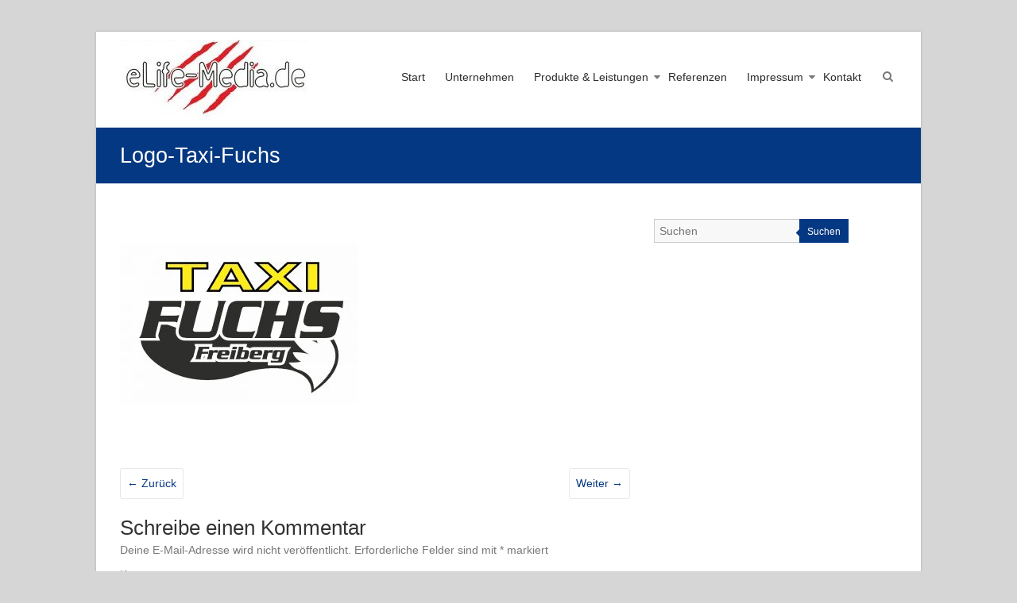

--- FILE ---
content_type: text/html; charset=UTF-8
request_url: https://www.elife-media.de/logo-taxi-fuchs
body_size: 10598
content:
<!DOCTYPE html>
<html lang="de">
<head>
	<meta charset="UTF-8" />
	<meta name="viewport" content="width=device-width, initial-scale=1">
	<link rel="profile" href="https://gmpg.org/xfn/11" />
	<title>Logo-Taxi-Fuchs | eLife Media</title>

		<!-- All in One SEO 4.1.5.3 -->
		<meta name="robots" content="max-image-preview:large" />
		<meta name="google" content="nositelinkssearchbox" />
		<script type="application/ld+json" class="aioseo-schema">
			{"@context":"https:\/\/schema.org","@graph":[{"@type":"WebSite","@id":"https:\/\/www.elife-media.de\/#website","url":"https:\/\/www.elife-media.de\/","name":"eLife Media","description":"Wir machen (Ihre) WERBUNG komplett!","inLanguage":"de-DE","publisher":{"@id":"https:\/\/www.elife-media.de\/#organization"}},{"@type":"Organization","@id":"https:\/\/www.elife-media.de\/#organization","name":"eLife Media","url":"https:\/\/www.elife-media.de\/","logo":{"@type":"ImageObject","@id":"https:\/\/www.elife-media.de\/#organizationLogo","url":"https:\/\/www.elife-media.de\/wp-content\/uploads\/2018\/12\/cropped-Logo-rot-schwarz_gro\u00df-e1545035284270-2.jpg","width":239,"height":102},"image":{"@id":"https:\/\/www.elife-media.de\/#organizationLogo"}},{"@type":"BreadcrumbList","@id":"https:\/\/www.elife-media.de\/logo-taxi-fuchs#breadcrumblist","itemListElement":[{"@type":"ListItem","@id":"https:\/\/www.elife-media.de\/#listItem","position":1,"item":{"@type":"WebPage","@id":"https:\/\/www.elife-media.de\/","name":"Home","description":"Ihr Werbeunternehmen aus Freiberg in Sachsen pr\u00e4sentiert sich in den Bereichen Werbetechnik, Grafik und Layout, Druck, Beschriftung und Textildruck.","url":"https:\/\/www.elife-media.de\/"}}]},{"@type":"Person","@id":"https:\/\/www.elife-media.de\/author\/elife_wp-a#author","url":"https:\/\/www.elife-media.de\/author\/elife_wp-a","name":"eLife_WP-A","image":{"@type":"ImageObject","@id":"https:\/\/www.elife-media.de\/logo-taxi-fuchs#authorImage","url":"https:\/\/secure.gravatar.com\/avatar\/557530bea8cfd9257224d8daa25f8874?s=96&d=mm&r=g","width":96,"height":96,"caption":"eLife_WP-A"}},{"@type":"ItemPage","@id":"https:\/\/www.elife-media.de\/logo-taxi-fuchs#itempage","url":"https:\/\/www.elife-media.de\/logo-taxi-fuchs","name":"Logo-Taxi-Fuchs | eLife Media","inLanguage":"de-DE","isPartOf":{"@id":"https:\/\/www.elife-media.de\/#website"},"breadcrumb":{"@id":"https:\/\/www.elife-media.de\/logo-taxi-fuchs#breadcrumblist"},"author":"https:\/\/www.elife-media.de\/author\/elife_wp-a#author","creator":"https:\/\/www.elife-media.de\/author\/elife_wp-a#author","datePublished":"2019-03-07T17:00:34+00:00","dateModified":"2019-03-07T17:00:34+00:00"}]}
		</script>
		<!-- All in One SEO -->

<link rel='dns-prefetch' href='//www.elife-media.de' />
<link rel='dns-prefetch' href='//s.w.org' />
<link rel="alternate" type="application/rss+xml" title="eLife Media &raquo; Feed" href="https://www.elife-media.de/feed" />
<link rel="alternate" type="application/rss+xml" title="eLife Media &raquo; Kommentar-Feed" href="https://www.elife-media.de/comments/feed" />
<link rel="alternate" type="application/rss+xml" title="eLife Media &raquo; Logo-Taxi-Fuchs-Kommentar-Feed" href="https://www.elife-media.de/feed/?attachment_id=845" />
		<!-- This site uses the Google Analytics by ExactMetrics plugin v7.10.0 - Using Analytics tracking - https://www.exactmetrics.com/ -->
							<script
				src="//www.googletagmanager.com/gtag/js?id=UA-134431557-1"  data-cfasync="false" data-wpfc-render="false" type="text/javascript" async></script>
			<script data-cfasync="false" data-wpfc-render="false" type="text/javascript">
				var em_version = '7.10.0';
				var em_track_user = true;
				var em_no_track_reason = '';
				
								var disableStrs = [
															'ga-disable-UA-134431557-1',
									];

				/* Function to detect opted out users */
				function __gtagTrackerIsOptedOut() {
					for (var index = 0; index < disableStrs.length; index++) {
						if (document.cookie.indexOf(disableStrs[index] + '=true') > -1) {
							return true;
						}
					}

					return false;
				}

				/* Disable tracking if the opt-out cookie exists. */
				if (__gtagTrackerIsOptedOut()) {
					for (var index = 0; index < disableStrs.length; index++) {
						window[disableStrs[index]] = true;
					}
				}

				/* Opt-out function */
				function __gtagTrackerOptout() {
					for (var index = 0; index < disableStrs.length; index++) {
						document.cookie = disableStrs[index] + '=true; expires=Thu, 31 Dec 2099 23:59:59 UTC; path=/';
						window[disableStrs[index]] = true;
					}
				}

				if ('undefined' === typeof gaOptout) {
					function gaOptout() {
						__gtagTrackerOptout();
					}
				}
								window.dataLayer = window.dataLayer || [];

				window.ExactMetricsDualTracker = {
					helpers: {},
					trackers: {},
				};
				if (em_track_user) {
					function __gtagDataLayer() {
						dataLayer.push(arguments);
					}

					function __gtagTracker(type, name, parameters) {
						if (!parameters) {
							parameters = {};
						}

						if (parameters.send_to) {
							__gtagDataLayer.apply(null, arguments);
							return;
						}

						if (type === 'event') {
							
														parameters.send_to = exactmetrics_frontend.ua;
							__gtagDataLayer(type, name, parameters);
													} else {
							__gtagDataLayer.apply(null, arguments);
						}
					}

					__gtagTracker('js', new Date());
					__gtagTracker('set', {
						'developer_id.dNDMyYj': true,
											});
															__gtagTracker('config', 'UA-134431557-1', {"forceSSL":"true"} );
										window.gtag = __gtagTracker;										(function () {
						/* https://developers.google.com/analytics/devguides/collection/analyticsjs/ */
						/* ga and __gaTracker compatibility shim. */
						var noopfn = function () {
							return null;
						};
						var newtracker = function () {
							return new Tracker();
						};
						var Tracker = function () {
							return null;
						};
						var p = Tracker.prototype;
						p.get = noopfn;
						p.set = noopfn;
						p.send = function () {
							var args = Array.prototype.slice.call(arguments);
							args.unshift('send');
							__gaTracker.apply(null, args);
						};
						var __gaTracker = function () {
							var len = arguments.length;
							if (len === 0) {
								return;
							}
							var f = arguments[len - 1];
							if (typeof f !== 'object' || f === null || typeof f.hitCallback !== 'function') {
								if ('send' === arguments[0]) {
									var hitConverted, hitObject = false, action;
									if ('event' === arguments[1]) {
										if ('undefined' !== typeof arguments[3]) {
											hitObject = {
												'eventAction': arguments[3],
												'eventCategory': arguments[2],
												'eventLabel': arguments[4],
												'value': arguments[5] ? arguments[5] : 1,
											}
										}
									}
									if ('pageview' === arguments[1]) {
										if ('undefined' !== typeof arguments[2]) {
											hitObject = {
												'eventAction': 'page_view',
												'page_path': arguments[2],
											}
										}
									}
									if (typeof arguments[2] === 'object') {
										hitObject = arguments[2];
									}
									if (typeof arguments[5] === 'object') {
										Object.assign(hitObject, arguments[5]);
									}
									if ('undefined' !== typeof arguments[1].hitType) {
										hitObject = arguments[1];
										if ('pageview' === hitObject.hitType) {
											hitObject.eventAction = 'page_view';
										}
									}
									if (hitObject) {
										action = 'timing' === arguments[1].hitType ? 'timing_complete' : hitObject.eventAction;
										hitConverted = mapArgs(hitObject);
										__gtagTracker('event', action, hitConverted);
									}
								}
								return;
							}

							function mapArgs(args) {
								var arg, hit = {};
								var gaMap = {
									'eventCategory': 'event_category',
									'eventAction': 'event_action',
									'eventLabel': 'event_label',
									'eventValue': 'event_value',
									'nonInteraction': 'non_interaction',
									'timingCategory': 'event_category',
									'timingVar': 'name',
									'timingValue': 'value',
									'timingLabel': 'event_label',
									'page': 'page_path',
									'location': 'page_location',
									'title': 'page_title',
								};
								for (arg in args) {
																		if (!(!args.hasOwnProperty(arg) || !gaMap.hasOwnProperty(arg))) {
										hit[gaMap[arg]] = args[arg];
									} else {
										hit[arg] = args[arg];
									}
								}
								return hit;
							}

							try {
								f.hitCallback();
							} catch (ex) {
							}
						};
						__gaTracker.create = newtracker;
						__gaTracker.getByName = newtracker;
						__gaTracker.getAll = function () {
							return [];
						};
						__gaTracker.remove = noopfn;
						__gaTracker.loaded = true;
						window['__gaTracker'] = __gaTracker;
					})();
									} else {
										console.log("");
					(function () {
						function __gtagTracker() {
							return null;
						}

						window['__gtagTracker'] = __gtagTracker;
						window['gtag'] = __gtagTracker;
					})();
									}
			</script>
				<!-- / Google Analytics by ExactMetrics -->
				<script type="text/javascript">
			window._wpemojiSettings = {"baseUrl":"https:\/\/s.w.org\/images\/core\/emoji\/13.1.0\/72x72\/","ext":".png","svgUrl":"https:\/\/s.w.org\/images\/core\/emoji\/13.1.0\/svg\/","svgExt":".svg","source":{"concatemoji":"https:\/\/www.elife-media.de\/wp-includes\/js\/wp-emoji-release.min.js?ver=5.8.12"}};
			!function(e,a,t){var n,r,o,i=a.createElement("canvas"),p=i.getContext&&i.getContext("2d");function s(e,t){var a=String.fromCharCode;p.clearRect(0,0,i.width,i.height),p.fillText(a.apply(this,e),0,0);e=i.toDataURL();return p.clearRect(0,0,i.width,i.height),p.fillText(a.apply(this,t),0,0),e===i.toDataURL()}function c(e){var t=a.createElement("script");t.src=e,t.defer=t.type="text/javascript",a.getElementsByTagName("head")[0].appendChild(t)}for(o=Array("flag","emoji"),t.supports={everything:!0,everythingExceptFlag:!0},r=0;r<o.length;r++)t.supports[o[r]]=function(e){if(!p||!p.fillText)return!1;switch(p.textBaseline="top",p.font="600 32px Arial",e){case"flag":return s([127987,65039,8205,9895,65039],[127987,65039,8203,9895,65039])?!1:!s([55356,56826,55356,56819],[55356,56826,8203,55356,56819])&&!s([55356,57332,56128,56423,56128,56418,56128,56421,56128,56430,56128,56423,56128,56447],[55356,57332,8203,56128,56423,8203,56128,56418,8203,56128,56421,8203,56128,56430,8203,56128,56423,8203,56128,56447]);case"emoji":return!s([10084,65039,8205,55357,56613],[10084,65039,8203,55357,56613])}return!1}(o[r]),t.supports.everything=t.supports.everything&&t.supports[o[r]],"flag"!==o[r]&&(t.supports.everythingExceptFlag=t.supports.everythingExceptFlag&&t.supports[o[r]]);t.supports.everythingExceptFlag=t.supports.everythingExceptFlag&&!t.supports.flag,t.DOMReady=!1,t.readyCallback=function(){t.DOMReady=!0},t.supports.everything||(n=function(){t.readyCallback()},a.addEventListener?(a.addEventListener("DOMContentLoaded",n,!1),e.addEventListener("load",n,!1)):(e.attachEvent("onload",n),a.attachEvent("onreadystatechange",function(){"complete"===a.readyState&&t.readyCallback()})),(n=t.source||{}).concatemoji?c(n.concatemoji):n.wpemoji&&n.twemoji&&(c(n.twemoji),c(n.wpemoji)))}(window,document,window._wpemojiSettings);
		</script>
		<style type="text/css">
img.wp-smiley,
img.emoji {
	display: inline !important;
	border: none !important;
	box-shadow: none !important;
	height: 1em !important;
	width: 1em !important;
	margin: 0 .07em !important;
	vertical-align: -0.1em !important;
	background: none !important;
	padding: 0 !important;
}
</style>
	<link rel='stylesheet' id='wp-block-library-css'  href='https://www.elife-media.de/wp-includes/css/dist/block-library/style.min.css?ver=5.8.12' type='text/css' media='all' />
<style id='wp-block-library-theme-inline-css' type='text/css'>
#start-resizable-editor-section{display:none}.wp-block-audio figcaption{color:#555;font-size:13px;text-align:center}.is-dark-theme .wp-block-audio figcaption{color:hsla(0,0%,100%,.65)}.wp-block-code{font-family:Menlo,Consolas,monaco,monospace;color:#1e1e1e;padding:.8em 1em;border:1px solid #ddd;border-radius:4px}.wp-block-embed figcaption{color:#555;font-size:13px;text-align:center}.is-dark-theme .wp-block-embed figcaption{color:hsla(0,0%,100%,.65)}.blocks-gallery-caption{color:#555;font-size:13px;text-align:center}.is-dark-theme .blocks-gallery-caption{color:hsla(0,0%,100%,.65)}.wp-block-image figcaption{color:#555;font-size:13px;text-align:center}.is-dark-theme .wp-block-image figcaption{color:hsla(0,0%,100%,.65)}.wp-block-pullquote{border-top:4px solid;border-bottom:4px solid;margin-bottom:1.75em;color:currentColor}.wp-block-pullquote__citation,.wp-block-pullquote cite,.wp-block-pullquote footer{color:currentColor;text-transform:uppercase;font-size:.8125em;font-style:normal}.wp-block-quote{border-left:.25em solid;margin:0 0 1.75em;padding-left:1em}.wp-block-quote cite,.wp-block-quote footer{color:currentColor;font-size:.8125em;position:relative;font-style:normal}.wp-block-quote.has-text-align-right{border-left:none;border-right:.25em solid;padding-left:0;padding-right:1em}.wp-block-quote.has-text-align-center{border:none;padding-left:0}.wp-block-quote.is-large,.wp-block-quote.is-style-large{border:none}.wp-block-search .wp-block-search__label{font-weight:700}.wp-block-group.has-background{padding:1.25em 2.375em;margin-top:0;margin-bottom:0}.wp-block-separator{border:none;border-bottom:2px solid;margin-left:auto;margin-right:auto;opacity:.4}.wp-block-separator:not(.is-style-wide):not(.is-style-dots){width:100px}.wp-block-separator.has-background:not(.is-style-dots){border-bottom:none;height:1px}.wp-block-separator.has-background:not(.is-style-wide):not(.is-style-dots){height:2px}.wp-block-table thead{border-bottom:3px solid}.wp-block-table tfoot{border-top:3px solid}.wp-block-table td,.wp-block-table th{padding:.5em;border:1px solid;word-break:normal}.wp-block-table figcaption{color:#555;font-size:13px;text-align:center}.is-dark-theme .wp-block-table figcaption{color:hsla(0,0%,100%,.65)}.wp-block-video figcaption{color:#555;font-size:13px;text-align:center}.is-dark-theme .wp-block-video figcaption{color:hsla(0,0%,100%,.65)}.wp-block-template-part.has-background{padding:1.25em 2.375em;margin-top:0;margin-bottom:0}#end-resizable-editor-section{display:none}
</style>
<link rel='stylesheet' id='contact-form-7-css'  href='https://www.elife-media.de/wp-content/plugins/contact-form-7/includes/css/styles.css?ver=5.5.2' type='text/css' media='all' />
<link rel='stylesheet' id='dashicons-css'  href='https://www.elife-media.de/wp-includes/css/dashicons.min.css?ver=5.8.12' type='text/css' media='all' />
<link rel='stylesheet' id='everest-forms-general-css'  href='https://www.elife-media.de/wp-content/plugins/everest-forms/assets/css/everest-forms.css?ver=1.7.9' type='text/css' media='all' />
<link rel='stylesheet' id='foobox-free-min-css'  href='https://www.elife-media.de/wp-content/plugins/foobox-image-lightbox/free/css/foobox.free.min.css?ver=2.7.16' type='text/css' media='all' />
<link rel='stylesheet' id='esteem_style-css'  href='https://www.elife-media.de/wp-content/themes/esteem/style.css?ver=5.8.12' type='text/css' media='all' />
<link rel='stylesheet' id='esteem-responsive-css'  href='https://www.elife-media.de/wp-content/themes/esteem/css/responsive.css?ver=5.8.12' type='text/css' media='all' />
<link rel='stylesheet' id='esteem-fontawesome-css'  href='https://www.elife-media.de/wp-content/themes/esteem/fontawesome/css/font-awesome.css?ver=3.2.1' type='text/css' media='all' />
<script type='text/javascript' src='https://www.elife-media.de/wp-content/plugins/google-analytics-dashboard-for-wp/assets/js/frontend-gtag.min.js?ver=7.10.0' id='exactmetrics-frontend-script-js'></script>
<script data-cfasync="false" data-wpfc-render="false" type="text/javascript" id='exactmetrics-frontend-script-js-extra'>/* <![CDATA[ */
var exactmetrics_frontend = {"js_events_tracking":"true","download_extensions":"zip,mp3,mpeg,pdf,docx,pptx,xlsx,rar","inbound_paths":"[{\"path\":\"\\\/go\\\/\",\"label\":\"affiliate\"},{\"path\":\"\\\/recommend\\\/\",\"label\":\"affiliate\"}]","home_url":"https:\/\/www.elife-media.de","hash_tracking":"false","ua":"UA-134431557-1","v4_id":""};/* ]]> */
</script>
<script type='text/javascript' src='https://www.elife-media.de/wp-includes/js/jquery/jquery.min.js?ver=3.6.0' id='jquery-core-js'></script>
<script type='text/javascript' src='https://www.elife-media.de/wp-includes/js/jquery/jquery-migrate.min.js?ver=3.3.2' id='jquery-migrate-js'></script>
<script type='text/javascript' src='https://www.elife-media.de/wp-content/themes/esteem/js/esteem-custom.js?ver=5.8.12' id='esteem-custom-js'></script>
<!--[if lte IE 8]>
<script type='text/javascript' src='https://www.elife-media.de/wp-content/themes/esteem/js/html5shiv.min.js?ver=5.8.12' id='html5-js'></script>
<![endif]-->
<script type='text/javascript' id='foobox-free-min-js-before'>
/* Run FooBox FREE (v2.7.16) */
var FOOBOX = window.FOOBOX = {
	ready: true,
	disableOthers: false,
	o: {wordpress: { enabled: true }, countMessage:'image %index of %total', excludes:'.fbx-link,.nofoobox,.nolightbox,a[href*="pinterest.com/pin/create/button/"]', affiliate : { enabled: false }},
	selectors: [
		".foogallery-container.foogallery-lightbox-foobox", ".foogallery-container.foogallery-lightbox-foobox-free", ".gallery", ".wp-block-gallery", ".wp-caption", ".wp-block-image", "a:has(img[class*=wp-image-])", ".foobox"
	],
	pre: function( $ ){
		// Custom JavaScript (Pre)
		
	},
	post: function( $ ){
		// Custom JavaScript (Post)
		
		// Custom Captions Code
		
	},
	custom: function( $ ){
		// Custom Extra JS
		
	}
};
</script>
<script type='text/javascript' src='https://www.elife-media.de/wp-content/plugins/foobox-image-lightbox/free/js/foobox.free.min.js?ver=2.7.16' id='foobox-free-min-js'></script>
<link rel="https://api.w.org/" href="https://www.elife-media.de/wp-json/" /><link rel="alternate" type="application/json" href="https://www.elife-media.de/wp-json/wp/v2/media/845" /><link rel="EditURI" type="application/rsd+xml" title="RSD" href="https://www.elife-media.de/xmlrpc.php?rsd" />
<link rel="wlwmanifest" type="application/wlwmanifest+xml" href="https://www.elife-media.de/wp-includes/wlwmanifest.xml" /> 
<meta name="generator" content="WordPress 5.8.12" />
<meta name="generator" content="Everest Forms 1.7.9" />
<link rel='shortlink' href='https://www.elife-media.de/?p=845' />
<link rel="alternate" type="application/json+oembed" href="https://www.elife-media.de/wp-json/oembed/1.0/embed?url=https%3A%2F%2Fwww.elife-media.de%2Flogo-taxi-fuchs" />
<link rel="alternate" type="text/xml+oembed" href="https://www.elife-media.de/wp-json/oembed/1.0/embed?url=https%3A%2F%2Fwww.elife-media.de%2Flogo-taxi-fuchs&#038;format=xml" />
<style type="text/css">.broken_link, a.broken_link {
	text-decoration: line-through;
}</style><style type="text/css" id="custom-background-css">
body.custom-background { background-color: #d6d6d6; background-image: url("https://testumgebung.elife-media.de/wp-content/uploads/2019/01/white-pattern.png"); background-position: left top; background-size: auto; background-repeat: repeat; background-attachment: scroll; }
</style>
	<link rel="icon" href="https://www.elife-media.de/wp-content/uploads/2018/12/cropped-512kratzer_web-1-32x32.jpg" sizes="32x32" />
<link rel="icon" href="https://www.elife-media.de/wp-content/uploads/2018/12/cropped-512kratzer_web-1-192x192.jpg" sizes="192x192" />
<link rel="apple-touch-icon" href="https://www.elife-media.de/wp-content/uploads/2018/12/cropped-512kratzer_web-1-180x180.jpg" />
<meta name="msapplication-TileImage" content="https://www.elife-media.de/wp-content/uploads/2018/12/cropped-512kratzer_web-1-270x270.jpg" />
		<style type="text/css">blockquote{border-left: 3px solid #043882}
		button,html input[type="button"],input[type="reset"],input[type="submit"],#slider-title a{background:#043882}
		a,a:visited,a:hover,a:focus,a:active,.main-navigation li:hover > a,.main-navigation li.current_page_item > a,.main-navigation li.current-menu-item > a,.main-navigation li.current-menu-ancestor > a,#site-title a span,#site-title a:hover,#site-title a:focus,#site-title a:active,#controllers a:hover, #controllers a.active,.widget ul li a:hover,.widget ul li a:hover:before,.services-block .read-more:hover,.service-image-wrap,.service-title a:hover,.entry-meta a:hover,.entry-title a:hover,.search-wrap button:before,#site-generator a:hover, #colophon .widget a:hover,.menu-toggle:before{color: #043882}
		.main-navigation ul ul {border-top: 4px solid#043882}
		#controllers a:hover, #controllers a.active,#promo-box,.fancy-tab,.call-to-action-button,.readmore-wrap,.page-title-bar,.default-wp-page .previous a:hover, .default-wp-page .next a:hover{ background-color: #043882}
		#secondary .widget-title span, #colophon .widget-title span{ border-bottom: 2px solid #043882}
		.services-block .read-more:hover{border: 1px solid #043882}
		.service-border{ border: 3px solid #043882}
		.blog-medium .post-featured-image, .blog-large .post-featured-image, .category .post-featured-image, .search .post-featured-image{border-bottom: 4px solid #043882}
		.search-form-top,#colophon{border-top: 3px solid #043882}
		a#scroll-up{ background-color: #043882}
		.woocommerce #respond input#submit, .woocommerce a.button, .woocommerce button.button, .woocommerce input.button, .woocommerce #respond input#submit.alt, .woocommerce a.button.alt, .woocommerce button.button.alt, .woocommerce input.button.alt, .woocommerce span.onsale,.woocommerce #respond input#submit:hover, .woocommerce a.button:hover, .woocommerce button.button:hover, .woocommerce input.button:hover, .woocommerce #respond input#submit.alt:hover, .woocommerce a.button.alt:hover, .woocommerce button.button.alt:hover, .woocommerce input.button.alt:hover {background-color: #043882;}
		.woocommerce ul.products li.product .price .amount,.entry-summary .price .amount,.woocommerce .woocommerce-message::before, .count{color: #043882;}
		.woocommerce .woocommerce-message {border-top-color: #043882;}
		@media screen and (max-width: 768px) { .better-responsive-menu .sub-toggle { background: #043882}}</style>
				<style type="text/css" id="wp-custom-css">
			.jetpack-image-container .wp-caption {
    border: none;
}
#front-end-wrap {
 height: auto;
 position: fixed;
 right: 0;
 top: 30%;
 z-index: 999999;
}

/* HG- Farbe im Footer */
#colophon{
  background-color: #043882;
}

/* erzwungener Blocksatz in der Slidertextbox */
#slider-content {
  text-align: justify;
}

/* Linie im Footer weg */
#site-generator {
  border-top: 0;
}

/* Du bist hier im blauen Header Balken ausblenden */
.breadcrumb {
  display: none;
}

/* Details Menüleisten Submenü */
.nav-menu ul ul li, .main-navigation ul ul a {
    width: 100%;
}		</style>
		</head>

<body class="attachment attachment-template-default single single-attachment postid-845 attachmentid-845 attachment-jpeg custom-background wp-custom-logo wp-embed-responsive everest-forms-no-js  blog-medium boxed better-responsive-menu">


<div id="page" class="hfeed site">
	<a class="skip-link screen-reader-text" href="#main">Zum Inhalt wechseln</a>

	<header id="masthead" class="site-header" role="banner">
		<div class="inner-wrap">
			<div class="hgroup-wrap clearfix">
				<div class="site-branding">
											<div class="header-logo-image">
							<a href="https://www.elife-media.de/" class="custom-logo-link" rel="home"><img width="239" height="102" src="https://www.elife-media.de/wp-content/uploads/2018/12/cropped-Logo-rot-schwarz_groß-e1545035284270-2.jpg" class="custom-logo" alt="eLife Media" /></a>						</div><!-- .header-logo-image -->
										<div class="header-text screen-reader-text">
													<h3 id="site-title">
								<a href="https://www.elife-media.de/" title="eLife Media" rel="home">
									eLife Media								</a>
							</h3>
																			<p class="site-description">Wir machen (Ihre) WERBUNG komplett!</p>
											</div><!-- .header-text -->
				</div><!-- .site-branding -->
				<div class="hgroup-wrap-right">
					<nav id="site-navigation" class="main-navigation" role="navigation">
						<h3 class="menu-toggle"></h3>
						<div class="nav-menu clearfix">
							<ul id="menu-primary" class="menu"><li id="menu-item-163" class="menu-item menu-item-type-custom menu-item-object-custom menu-item-home menu-item-163"><a href="https://www.elife-media.de/">Start</a></li>
<li id="menu-item-296" class="menu-item menu-item-type-post_type menu-item-object-page menu-item-296"><a href="https://www.elife-media.de/unternehmen">Unternehmen</a></li>
<li id="menu-item-287" class="menu-item menu-item-type-post_type menu-item-object-page menu-item-has-children menu-item-287"><a href="https://www.elife-media.de/portfolio">Produkte &#038; Leistungen</a>
<ul class="sub-menu">
	<li id="menu-item-481" class="menu-item menu-item-type-post_type menu-item-object-page menu-item-481"><a href="https://www.elife-media.de/schilderplanen">Schilder &#038; Planen</a></li>
	<li id="menu-item-482" class="menu-item menu-item-type-post_type menu-item-object-page menu-item-482"><a href="https://www.elife-media.de/druck">Drucksachen</a></li>
	<li id="menu-item-483" class="menu-item menu-item-type-post_type menu-item-object-page menu-item-483"><a href="https://www.elife-media.de/textilveredelung">Textilveredelung</a></li>
	<li id="menu-item-484" class="menu-item menu-item-type-post_type menu-item-object-page menu-item-484"><a href="https://www.elife-media.de/beschriftungen">Beschriftungen</a></li>
	<li id="menu-item-660" class="menu-item menu-item-type-post_type menu-item-object-page menu-item-660"><a href="https://www.elife-media.de/werbemittel">Werbemittel</a></li>
	<li id="menu-item-373" class="menu-item menu-item-type-post_type menu-item-object-page menu-item-373"><a href="https://www.elife-media.de/grafik">Grafik &#038; Layout</a></li>
	<li id="menu-item-374" class="menu-item menu-item-type-post_type menu-item-object-page menu-item-374"><a href="https://www.elife-media.de/inhouse">Inhouse Produktion</a></li>
	<li id="menu-item-375" class="menu-item menu-item-type-post_type menu-item-object-page menu-item-375"><a href="https://www.elife-media.de/montage">Montage</a></li>
	<li id="menu-item-320" class="menu-item menu-item-type-post_type menu-item-object-page menu-item-320"><a href="https://www.elife-media.de/vereine">Vereinsausstattung</a></li>
</ul>
</li>
<li id="menu-item-1116" class="menu-item menu-item-type-post_type menu-item-object-page menu-item-1116"><a href="https://www.elife-media.de/unserearbeiten">Referenzen</a></li>
<li id="menu-item-251" class="menu-item menu-item-type-post_type menu-item-object-page menu-item-has-children menu-item-251"><a href="https://www.elife-media.de/impressum">Impressum</a>
<ul class="sub-menu">
	<li id="menu-item-291" class="menu-item menu-item-type-post_type menu-item-object-page menu-item-privacy-policy menu-item-291"><a href="https://www.elife-media.de/datenschutz">Datenschutzerklärung</a></li>
</ul>
</li>
<li id="menu-item-283" class="menu-item menu-item-type-post_type menu-item-object-page menu-item-283"><a href="https://www.elife-media.de/kontakt">Kontakt</a></li>
</ul>						</div><!-- .nav-menu -->
					</nav><!-- #site-description -->
					<i class="icon-search search-top"></i>
					<div class="search-form-top">
						<form action="https://www.elife-media.de/" id="search-form" class="searchform clearfix" method="get">
	<div class="search-wrap">
		<input type="text" placeholder="Suchen" class="s field" name="s">
		<button type="submit">Suchen</button>
	</div>
	<input type="submit" value="Suchen" id="search-submit" name="submit" class="submit">
</form><!-- .searchform -->					</div><!-- .search-form-top -->
				</div><!-- .hgroup-wrap-right -->
			</div><!-- .hgroup-wrap -->
		</div><!-- .inner-wrap -->
		
					<section class="page-title-bar clearfix">
				<div class="inner-wrap">
																		<div class="page-title-wrap"><h1>Logo-Taxi-Fuchs</h1></div>
																				</div>
			</section>
			</header><!-- #masthead -->
	<div id="main" class="site-main inner-wrap">

	
	<div id="primary">
		<div id="content" class="clearfix">
			
				
<article id="post-845" class="post-845 attachment type-attachment status-inherit hentry">
      <div class="entry-content clearfix">
      <p class="attachment"><a href='https://www.elife-media.de/wp-content/uploads/2019/03/Logo-Taxi-Fuchs.jpg'><img width="300" height="204" src="https://www.elife-media.de/wp-content/uploads/2019/03/Logo-Taxi-Fuchs-300x204.jpg" class="attachment-medium size-medium" alt="" loading="lazy" srcset="https://www.elife-media.de/wp-content/uploads/2019/03/Logo-Taxi-Fuchs-300x204.jpg 300w, https://www.elife-media.de/wp-content/uploads/2019/03/Logo-Taxi-Fuchs-768x522.jpg 768w, https://www.elife-media.de/wp-content/uploads/2019/03/Logo-Taxi-Fuchs.jpg 1000w" sizes="(max-width: 300px) 100vw, 300px" /></a></p>
<div class="extra-hatom-entry-title"><span class="entry-title">Logo-Taxi-Fuchs</span></div>   </div>

   
   </article>
						<ul class="default-wp-page clearfix">
			<li class="previous"><a href='https://www.elife-media.de/logo-suu'>&larr; Zurück</a></li>
			<li class="next"><a href='https://www.elife-media.de/logo-trendsforhands'>Weiter &rarr;</a></li>
		</ul>
	
				
				
				
<div id="comments" class="comments-area">

	
	
	
		<div id="respond" class="comment-respond">
		<h3 id="reply-title" class="comment-reply-title">Schreibe einen Kommentar <small><a rel="nofollow" id="cancel-comment-reply-link" href="/logo-taxi-fuchs#respond" style="display:none;">Antwort abbrechen</a></small></h3><form action="https://www.elife-media.de/wp-comments-post.php" method="post" id="commentform" class="comment-form" novalidate><p class="comment-notes"><span id="email-notes">Deine E-Mail-Adresse wird nicht veröffentlicht.</span> Erforderliche Felder sind mit <span class="required">*</span> markiert</p><p class="comment-form-comment"><label for="comment">Kommentar</label> <textarea id="comment" name="comment" cols="45" rows="8" maxlength="65525" required="required"></textarea></p><p class="comment-form-author"><label for="author">Name <span class="required">*</span></label> <input id="author" name="author" type="text" value="" size="30" maxlength="245" required='required' /></p>
<p class="comment-form-email"><label for="email">E-Mail-Adresse <span class="required">*</span></label> <input id="email" name="email" type="email" value="" size="30" maxlength="100" aria-describedby="email-notes" required='required' /></p>
<p class="comment-form-url"><label for="url">Website</label> <input id="url" name="url" type="url" value="" size="30" maxlength="200" /></p>
<p class="form-submit"><input name="submit" type="submit" id="submit" class="submit" value="Kommentar abschicken" /> <input type='hidden' name='comment_post_ID' value='845' id='comment_post_ID' />
<input type='hidden' name='comment_parent' id='comment_parent' value='0' />
</p></form>	</div><!-- #respond -->
	
</div><!-- #comments -->
			
		</div><!-- #content -->
	</div><!-- #primary -->

	
<div id="secondary">
			
		<aside id="search-3" class="widget widget_search"><form action="https://www.elife-media.de/" id="search-form" class="searchform clearfix" method="get">
	<div class="search-wrap">
		<input type="text" placeholder="Suchen" class="s field" name="s">
		<button type="submit">Suchen</button>
	</div>
	<input type="submit" value="Suchen" id="search-submit" name="submit" class="submit">
</form><!-- .searchform --></aside>	</div><!-- #secondary -->
	
</div><!--#main -->
<footer id="colophon" class="clearfix">
		<div id="site-generator" class="inner-wrap">
		<div class="copyright">Copyright &copy; 2026 <a href="https://www.elife-media.de/" title="eLife Media" ><span>eLife Media</span></a>. All rights reserved. Theme: <a href="https://themegrill.com/themes/esteem" target="_blank" title="Esteem" rel="nofollow"><span>Esteem</span></a> von ThemeGrill. Bereitgestellt von <a href="https://wordpress.org" target="_blank" title="WordPress"rel="nofollow"><span>WordPress</span></a>.</div>	</div><!-- #site-generator -->
</footer>
<a href="#masthead" id="scroll-up"><i class="icon-angle-up"></i></a>
</div>
	<script type="text/javascript">
		var c = document.body.className;
		c = c.replace( /everest-forms-no-js/, 'everest-forms-js' );
		document.body.className = c;
	</script>
	<script type='text/javascript' src='https://www.elife-media.de/wp-includes/js/dist/vendor/regenerator-runtime.min.js?ver=0.13.7' id='regenerator-runtime-js'></script>
<script type='text/javascript' src='https://www.elife-media.de/wp-includes/js/dist/vendor/wp-polyfill.min.js?ver=3.15.0' id='wp-polyfill-js'></script>
<script type='text/javascript' id='contact-form-7-js-extra'>
/* <![CDATA[ */
var wpcf7 = {"api":{"root":"https:\/\/www.elife-media.de\/wp-json\/","namespace":"contact-form-7\/v1"}};
/* ]]> */
</script>
<script type='text/javascript' src='https://www.elife-media.de/wp-content/plugins/contact-form-7/includes/js/index.js?ver=5.5.2' id='contact-form-7-js'></script>
<script type='text/javascript' src='https://www.elife-media.de/wp-includes/js/comment-reply.min.js?ver=5.8.12' id='comment-reply-js'></script>
<script type='text/javascript' src='https://www.elife-media.de/wp-content/themes/esteem/js/navigation.js?ver=5.8.12' id='esteem-navigation-js'></script>
<script type='text/javascript' src='https://www.elife-media.de/wp-content/themes/esteem/js/skip-link-focus-fix.js?ver=5.8.12' id='esteem-skip-link-focus-fix-js'></script>
<script type='text/javascript' src='https://www.elife-media.de/wp-includes/js/wp-embed.min.js?ver=5.8.12' id='wp-embed-js'></script>
</body>
</html>